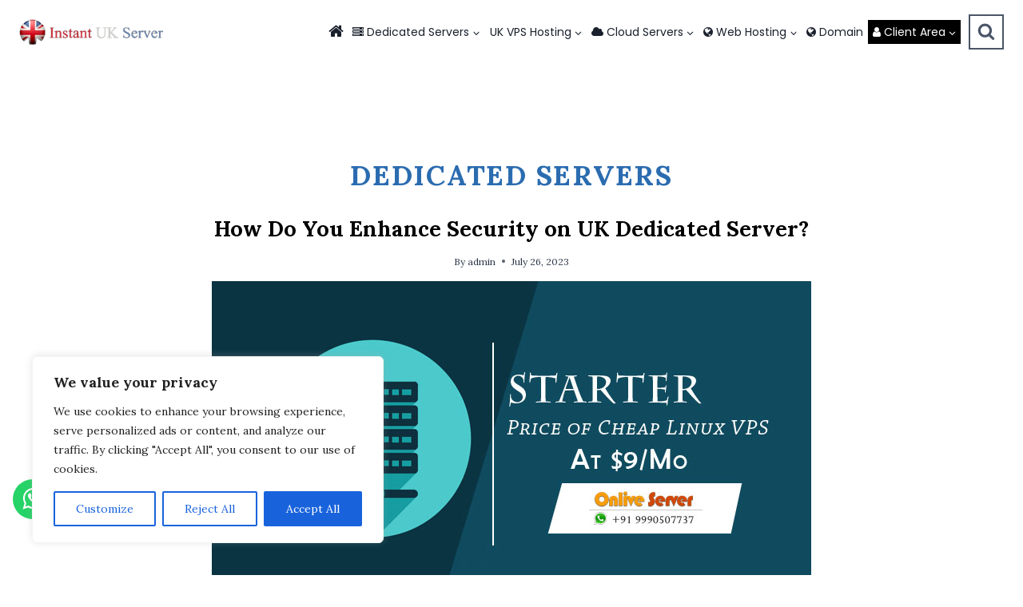

--- FILE ---
content_type: text/css; charset=UTF-8
request_url: https://www.instantukserver.com/wp-content/plugins/onlive-post-grid/style.css?ver=6.9
body_size: 23
content:
/*--------------- No Style --------------*/

.pslide .s-grid-in { box-shadow: none; background: #f6f6f6; border: solid 1px #f6f6f6;}
.pslide .img-box { width: 100%; height: 120px; overflow: hidden; }
.pslide .img { width: 100%; height: 100%; background-size: cover; background-position: center; background-repeat: no-repeat; transition-duration: 0.05s; }
.pslide .s-grid-in:hover .img { transform: scale(1.1) }
.pslide .cont-box { padding: 0 10px; }
.pslide h2 { margin: 10px 0; padding: 0; text-align: center; font-size: 13px;}
.pslide p { margin-bottom: 60px; padding: 0; text-align: center; font-size: 10px;line-height: 14px;}
.pslide button { position: absolute; bottom: 10px; padding: 3px; width: 100px; left: 50%; margin-left: -50px; font-size: 11px;}

.sisli-carousel{position:relative;width:875px;height:320px;overflow:hidden;}

/*Animations*/

[data-animate-in] {
    opacity: 0;
    transition: transform 0.8s ease, opacity 0.8s ease
}

[data-animate-in="up"] {
    transform: translate3d(0, 24px, 0)
}

[data-animate-in="left"] {
    transform: translate3d(-25%, 0, 0)
}

[data-animate-in="right"] {
    transform: translate3d(25%, 0, 0)
}

[data-animate-in="down"] {
    transform: translate3d(0, -24px, 0)
}

[data-animate-in="fadeIn"] {
    transform: translate3d(0, 0, 0)
}

[data-animate-in].in-view {
    opacity: 1;
    transform: translate3d(0, 0, 0);
    -webkit-transform: translate3d(0, 0, 0);
    transition: transform 0.6s ease, opacity 0.6s ease
}

.fade-in {
    opacity: 0;
    transition: opacity 1s ease
}

.page-loaded .fade-in,.page-loaded.fade-in {
    opacity: 1
}

.isSafari.isTouch [data-animate-in],.isSafari.isTouch [data-animate-in="up"] {
    opacity: 1;
    transition: none;
    transform: none
}

@media (min-width:600px) and (max-width:992px){
	.sisli-carousel{width:850px;}
}
@media (min-width:319px) and (max-width:480px){
	.sisli-carousel{width:320px;}
}